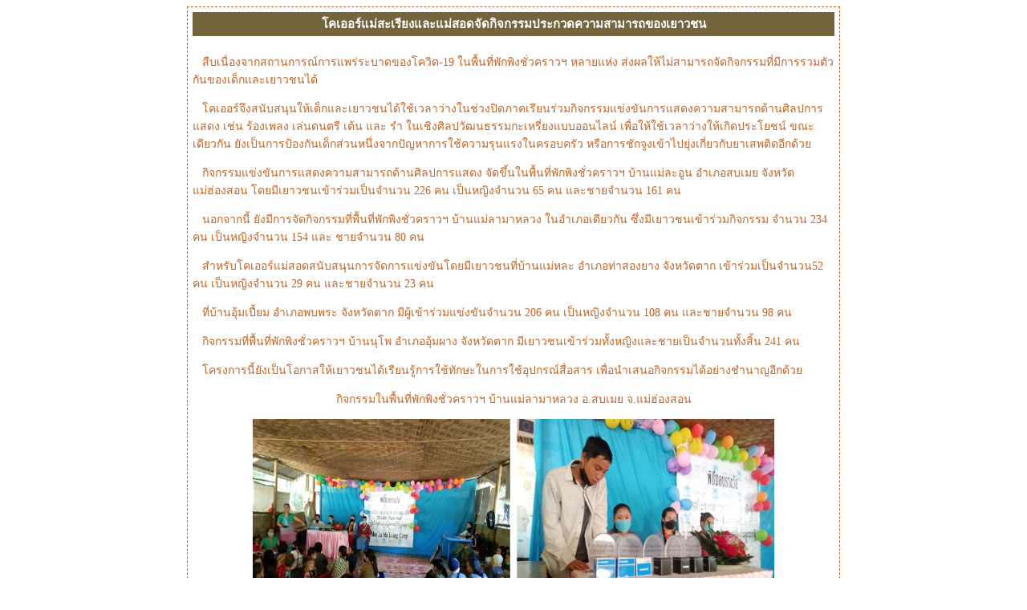

--- FILE ---
content_type: text/html
request_url: https://coerr.org/Thai/activities/Refugees/2021/71COERR%20Mae%20Sarieng%20and%20Mae%20Sot%20Organized%20the%20Talent%20Show/COERR%20Mae%20Sarieng%20and%20Mae%20Sot%20Organized%20the%20Talent%20ShowTH.html
body_size: 1823
content:
<!DOCTYPE html PUBLIC "-//W3C//DTD XHTML 1.0 Transitional//EN" "http://www.w3.org/TR/xhtml1/DTD/xhtml1-transitional.dtd">
<html xmlns="http://www.w3.org/1999/xhtml">
<head>
<meta http-equiv="Content-Type" content="text/html; charset=utf-8" />
<title>COERR Mae Sarieng and Mae Sot Organized the Talent Show </title>
<style type="text/css">
<!--
.tb {color: #C26425; font-weight: normal; border: #C26425; border-style: dashed; border-top-width: 1px; border-bottom-width: 1px; border-right-width: 1px; border-left-width: 1px; background-repeat: repeat;}
.style3 {
	color: #FFFFFF;
	font-family: "microsoft Sans Serif";
	font-weight: bold;
	font-size: 15px;
}
.style4 {
	font-size: 11px;
	font-family: "microsoft Sans Serif";
}
.tb tr td .style4 {
	font-size: 14px;
}
-->
</style>
</head>

<body>
<table width="500" border="0" align="center" cellpadding="0" cellspacing="0">
  <tr>
    <td align="center"><table width="800" border="0" cellspacing="5" class="tb">
      <tr>
        <td><table width="800" border="0" cellpadding="0" cellspacing="0" bordercolor="#74653D" bgcolor="#74653D">
          <tr>
            <td height="30"><div align="center" class="style3">โคเออร์แม่สะเรียงและแม่สอดจัดกิจกรรมประกวดความสามารถของเยาวชน </div></td>
          </tr>
        </table></td>
      </tr>
      <tr>
        <td align="left">
          <p class="style4">&nbsp;&nbsp;&nbsp;สืบเนื่องจากสถานการณ์การแพร่ระบาดของโควิด-19 ในพื้นที่พักพิงชั่วคราวฯ หลายแห่ง ส่งผลให้ไม่สามารถจัดกิจกรรมที่มีการรวมตัวกันของเด็กและเยาวชนได้ </p>
          <p class="style4">&nbsp;&nbsp;&nbsp;โคเออร์จึงสนับสนุนให้เด็กและเยาวชนได้ใช้เวลาว่างในช่วงปิดภาคเรียนร่วมกิจกรรมแข่งขันการแสดงความสามารถด้านศิลปการแสดง เช่น ร้องเพลง เล่นดนตรี เต้น และ รำ ในเชิงศิลปวัฒนธรรมกะเหรี่ยงแบบออนไลน์ เพื่อให้ใช้เวลาว่างให้เกิดประโยชน์ ขณะเดียวกัน ยังเป็นการป้องกันเด็กส่วนหนึ่งจากปัญหาการใช้ความรุนแรงในครอบครัว หรือการชักจูงเข้าไปยุ่งเกี่ยวกับยาเสพติดอีกด้วย </p>
          <p class="style4">&nbsp;&nbsp;&nbsp;กิจกรรมแข่งขันการแสดงความสามารถด้านศิลปการแสดง จัดขึ้นในพื้นที่พักพิงชั่วคราวฯ บ้านแม่ละอูน อำเภอสบเมย จังหวัดแม่ฮ่องสอน โดยมีเยาวชนเข้าร่วมเป็นจำนวน  226 คน เป็นหญิงจำนวน  65 คน และชายจำนวน 161 คน</p>
          <p class="style4">&nbsp;&nbsp;&nbsp;นอกจากนี้ ยังมีการจัดกิจกรรมที่พื้นที่พักพิงชั่วคราวฯ บ้านแม่ลามาหลวง ในอำเภอเดียวกัน ซึ่งมีเยาวชนเข้าร่วมกิจกรรม จำนวน 234 คน เป็นหญิงจำนวน 154 และ ชายจำนวน 80 คน</p>
          <p class="style4">&nbsp;&nbsp;&nbsp;สำหรับโคเออร์แม่สอดสนับสนุนการจัดการแข่งขันโดยมีเยาวชนที่บ้านแม่หละ อำเภอท่าสองยาง จังหวัดตาก เข้าร่วมเป็นจำนวน52 คน เป็นหญิงจำนวน 29 คน และชายจำนวน  23 คน </p>
          <p class="style4">&nbsp;&nbsp;&nbsp;ที่บ้านอุ้มเปี้ยม อำเภอพบพระ จังหวัดตาก มีผู้เข้าร่วมแข่งขันจำนวน 206 คน เป็นหญิงจำนวน 108 คน และชายจำนวน 98 คน </p>
          <p class="style4">&nbsp;&nbsp;&nbsp;กิจกรรมที่พื้นที่พักพิงชั่วคราวฯ บ้านนุโพ อำเภออุ้มผาง จังหวัดตาก มีเยาวชนเข้าร่วมทั้งหญิงและชายเป็นจำนวนทั้งสิ้น  241 คน  </p>
          <p class="style4">&nbsp;&nbsp;&nbsp;โครงการนี้ยังเป็นโอกาสให้เยาวชนได้เรียนรู้การใช้ทักษะในการใช้อุปกรณ์สื่อสาร เพื่อนำเสนอกิจกรรมได้อย่างชำนาญอีกด้วย </p>
          <p class="style4" align="center">กิจกรรมในพื้นที่พักพิงชั่วคราวฯ บ้านแม่ลามาหลวง อ.สบเมย จ.แม่ฮ่องสอน</p>
          <p class="style4" align="center"><img src="111.jpg" width="650" height="282" alt=""/></p>
          <p class="style4" align="center">กิจกรรมที่บ้านแม่หละ </p>
          <p class="style4" align="center"><img src="112.jpg" width="650" height="282" alt=""/></p>
          <p class="style4" align="center">กิจกรรมที่บ้านอุ้มเปี้ยม </p>
          <p class="style4" align="center"><img src="113.jpg" width="650" height="282" alt=""/></p>
          <p class="style4" align="center">กิจกรรมที่บ้านนุโพ </p>
          <p class="style4" align="center"><img src="114.jpg" width="650" height="282" alt=""/></p>
          <p class="style4" align="center"><img src="115.jpg" width="550" height="352" alt=""/></p>
         </td>
      </tr>
    </table></td>
  </tr>
</table>
<div align="center"></div>
</body>
</html>
